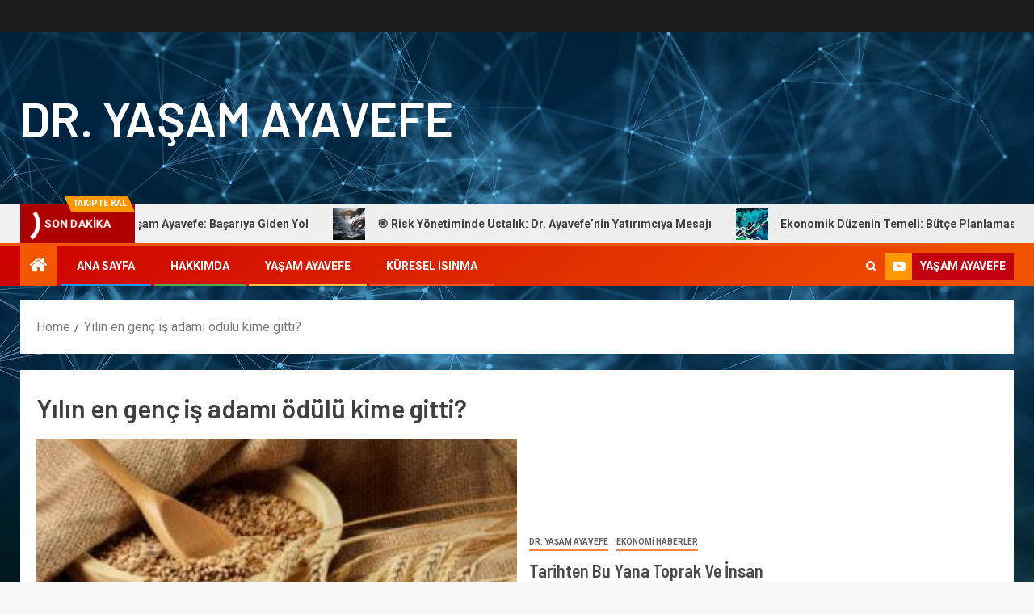

--- FILE ---
content_type: text/html; charset=UTF-8
request_url: https://yasamayavefe.work/blog/tag/yilin-en-genc-is-adami-odulu-kime-gitti/
body_size: 13187
content:
<!doctype html>
<html lang="tr">
<head>
    <meta charset="UTF-8">
    <meta name="viewport" content="width=device-width, initial-scale=1">
    <link rel="profile" href="https://gmpg.org/xfn/11">
    <meta name='robots' content='index, follow, max-image-preview:large, max-snippet:-1, max-video-preview:-1' />
	<style>img:is([sizes="auto" i], [sizes^="auto," i]) { contain-intrinsic-size: 3000px 1500px }</style>
	
	<!-- This site is optimized with the Yoast SEO plugin v25.6 - https://yoast.com/wordpress/plugins/seo/ -->
	<title>Yılın en genç iş adamı ödülü kime gitti? Archives - DR. YAŞAM AYAVEFE</title>
	<link rel="canonical" href="https://yasamayavefe.work/blog/tag/yilin-en-genc-is-adami-odulu-kime-gitti/" />
	<link rel="next" href="https://yasamayavefe.work/blog/tag/yilin-en-genc-is-adami-odulu-kime-gitti/page/2/" />
	<meta property="og:locale" content="tr_TR" />
	<meta property="og:type" content="article" />
	<meta property="og:title" content="Yılın en genç iş adamı ödülü kime gitti? Archives - DR. YAŞAM AYAVEFE" />
	<meta property="og:url" content="https://yasamayavefe.work/blog/tag/yilin-en-genc-is-adami-odulu-kime-gitti/" />
	<meta property="og:site_name" content="DR. YAŞAM AYAVEFE" />
	<meta name="twitter:card" content="summary_large_image" />
	<script type="application/ld+json" class="yoast-schema-graph">{"@context":"https://schema.org","@graph":[{"@type":"CollectionPage","@id":"https://yasamayavefe.work/blog/tag/yilin-en-genc-is-adami-odulu-kime-gitti/","url":"https://yasamayavefe.work/blog/tag/yilin-en-genc-is-adami-odulu-kime-gitti/","name":"Yılın en genç iş adamı ödülü kime gitti? Archives - DR. YAŞAM AYAVEFE","isPartOf":{"@id":"https://yasamayavefe.work/#website"},"primaryImageOfPage":{"@id":"https://yasamayavefe.work/blog/tag/yilin-en-genc-is-adami-odulu-kime-gitti/#primaryimage"},"image":{"@id":"https://yasamayavefe.work/blog/tag/yilin-en-genc-is-adami-odulu-kime-gitti/#primaryimage"},"thumbnailUrl":"https://yasamayavefe.work/wp-content/uploads/2023/05/ruyada-bugday-gormek-ne-anlama-gelir.jpg","inLanguage":"tr"},{"@type":"ImageObject","inLanguage":"tr","@id":"https://yasamayavefe.work/blog/tag/yilin-en-genc-is-adami-odulu-kime-gitti/#primaryimage","url":"https://yasamayavefe.work/wp-content/uploads/2023/05/ruyada-bugday-gormek-ne-anlama-gelir.jpg","contentUrl":"https://yasamayavefe.work/wp-content/uploads/2023/05/ruyada-bugday-gormek-ne-anlama-gelir.jpg","width":2048,"height":1365},{"@type":"WebSite","@id":"https://yasamayavefe.work/#website","url":"https://yasamayavefe.work/","name":"DR. YAŞAM AYAVEFE","description":"","potentialAction":[{"@type":"SearchAction","target":{"@type":"EntryPoint","urlTemplate":"https://yasamayavefe.work/?s={search_term_string}"},"query-input":{"@type":"PropertyValueSpecification","valueRequired":true,"valueName":"search_term_string"}}],"inLanguage":"tr"}]}</script>
	<!-- / Yoast SEO plugin. -->


<link rel='dns-prefetch' href='//fonts.googleapis.com' />
<link rel="alternate" type="application/rss+xml" title="DR. YAŞAM AYAVEFE &raquo; akışı" href="https://yasamayavefe.work/feed/" />
<link rel="alternate" type="application/rss+xml" title="DR. YAŞAM AYAVEFE &raquo; yorum akışı" href="https://yasamayavefe.work/comments/feed/" />
<link rel="alternate" type="application/rss+xml" title="DR. YAŞAM AYAVEFE &raquo; Yılın en genç iş adamı ödülü kime gitti? etiket akışı" href="https://yasamayavefe.work/blog/tag/yilin-en-genc-is-adami-odulu-kime-gitti/feed/" />
<script type="text/javascript">
/* <![CDATA[ */
window._wpemojiSettings = {"baseUrl":"https:\/\/s.w.org\/images\/core\/emoji\/16.0.1\/72x72\/","ext":".png","svgUrl":"https:\/\/s.w.org\/images\/core\/emoji\/16.0.1\/svg\/","svgExt":".svg","source":{"concatemoji":"https:\/\/yasamayavefe.work\/wp-includes\/js\/wp-emoji-release.min.js?ver=6.8.2"}};
/*! This file is auto-generated */
!function(s,n){var o,i,e;function c(e){try{var t={supportTests:e,timestamp:(new Date).valueOf()};sessionStorage.setItem(o,JSON.stringify(t))}catch(e){}}function p(e,t,n){e.clearRect(0,0,e.canvas.width,e.canvas.height),e.fillText(t,0,0);var t=new Uint32Array(e.getImageData(0,0,e.canvas.width,e.canvas.height).data),a=(e.clearRect(0,0,e.canvas.width,e.canvas.height),e.fillText(n,0,0),new Uint32Array(e.getImageData(0,0,e.canvas.width,e.canvas.height).data));return t.every(function(e,t){return e===a[t]})}function u(e,t){e.clearRect(0,0,e.canvas.width,e.canvas.height),e.fillText(t,0,0);for(var n=e.getImageData(16,16,1,1),a=0;a<n.data.length;a++)if(0!==n.data[a])return!1;return!0}function f(e,t,n,a){switch(t){case"flag":return n(e,"\ud83c\udff3\ufe0f\u200d\u26a7\ufe0f","\ud83c\udff3\ufe0f\u200b\u26a7\ufe0f")?!1:!n(e,"\ud83c\udde8\ud83c\uddf6","\ud83c\udde8\u200b\ud83c\uddf6")&&!n(e,"\ud83c\udff4\udb40\udc67\udb40\udc62\udb40\udc65\udb40\udc6e\udb40\udc67\udb40\udc7f","\ud83c\udff4\u200b\udb40\udc67\u200b\udb40\udc62\u200b\udb40\udc65\u200b\udb40\udc6e\u200b\udb40\udc67\u200b\udb40\udc7f");case"emoji":return!a(e,"\ud83e\udedf")}return!1}function g(e,t,n,a){var r="undefined"!=typeof WorkerGlobalScope&&self instanceof WorkerGlobalScope?new OffscreenCanvas(300,150):s.createElement("canvas"),o=r.getContext("2d",{willReadFrequently:!0}),i=(o.textBaseline="top",o.font="600 32px Arial",{});return e.forEach(function(e){i[e]=t(o,e,n,a)}),i}function t(e){var t=s.createElement("script");t.src=e,t.defer=!0,s.head.appendChild(t)}"undefined"!=typeof Promise&&(o="wpEmojiSettingsSupports",i=["flag","emoji"],n.supports={everything:!0,everythingExceptFlag:!0},e=new Promise(function(e){s.addEventListener("DOMContentLoaded",e,{once:!0})}),new Promise(function(t){var n=function(){try{var e=JSON.parse(sessionStorage.getItem(o));if("object"==typeof e&&"number"==typeof e.timestamp&&(new Date).valueOf()<e.timestamp+604800&&"object"==typeof e.supportTests)return e.supportTests}catch(e){}return null}();if(!n){if("undefined"!=typeof Worker&&"undefined"!=typeof OffscreenCanvas&&"undefined"!=typeof URL&&URL.createObjectURL&&"undefined"!=typeof Blob)try{var e="postMessage("+g.toString()+"("+[JSON.stringify(i),f.toString(),p.toString(),u.toString()].join(",")+"));",a=new Blob([e],{type:"text/javascript"}),r=new Worker(URL.createObjectURL(a),{name:"wpTestEmojiSupports"});return void(r.onmessage=function(e){c(n=e.data),r.terminate(),t(n)})}catch(e){}c(n=g(i,f,p,u))}t(n)}).then(function(e){for(var t in e)n.supports[t]=e[t],n.supports.everything=n.supports.everything&&n.supports[t],"flag"!==t&&(n.supports.everythingExceptFlag=n.supports.everythingExceptFlag&&n.supports[t]);n.supports.everythingExceptFlag=n.supports.everythingExceptFlag&&!n.supports.flag,n.DOMReady=!1,n.readyCallback=function(){n.DOMReady=!0}}).then(function(){return e}).then(function(){var e;n.supports.everything||(n.readyCallback(),(e=n.source||{}).concatemoji?t(e.concatemoji):e.wpemoji&&e.twemoji&&(t(e.twemoji),t(e.wpemoji)))}))}((window,document),window._wpemojiSettings);
/* ]]> */
</script>
<style id='wp-emoji-styles-inline-css' type='text/css'>

	img.wp-smiley, img.emoji {
		display: inline !important;
		border: none !important;
		box-shadow: none !important;
		height: 1em !important;
		width: 1em !important;
		margin: 0 0.07em !important;
		vertical-align: -0.1em !important;
		background: none !important;
		padding: 0 !important;
	}
</style>
<link rel='stylesheet' id='wp-block-library-css' href='https://yasamayavefe.work/wp-includes/css/dist/block-library/style.min.css?ver=6.8.2' type='text/css' media='all' />
<style id='wp-block-library-theme-inline-css' type='text/css'>
.wp-block-audio :where(figcaption){color:#555;font-size:13px;text-align:center}.is-dark-theme .wp-block-audio :where(figcaption){color:#ffffffa6}.wp-block-audio{margin:0 0 1em}.wp-block-code{border:1px solid #ccc;border-radius:4px;font-family:Menlo,Consolas,monaco,monospace;padding:.8em 1em}.wp-block-embed :where(figcaption){color:#555;font-size:13px;text-align:center}.is-dark-theme .wp-block-embed :where(figcaption){color:#ffffffa6}.wp-block-embed{margin:0 0 1em}.blocks-gallery-caption{color:#555;font-size:13px;text-align:center}.is-dark-theme .blocks-gallery-caption{color:#ffffffa6}:root :where(.wp-block-image figcaption){color:#555;font-size:13px;text-align:center}.is-dark-theme :root :where(.wp-block-image figcaption){color:#ffffffa6}.wp-block-image{margin:0 0 1em}.wp-block-pullquote{border-bottom:4px solid;border-top:4px solid;color:currentColor;margin-bottom:1.75em}.wp-block-pullquote cite,.wp-block-pullquote footer,.wp-block-pullquote__citation{color:currentColor;font-size:.8125em;font-style:normal;text-transform:uppercase}.wp-block-quote{border-left:.25em solid;margin:0 0 1.75em;padding-left:1em}.wp-block-quote cite,.wp-block-quote footer{color:currentColor;font-size:.8125em;font-style:normal;position:relative}.wp-block-quote:where(.has-text-align-right){border-left:none;border-right:.25em solid;padding-left:0;padding-right:1em}.wp-block-quote:where(.has-text-align-center){border:none;padding-left:0}.wp-block-quote.is-large,.wp-block-quote.is-style-large,.wp-block-quote:where(.is-style-plain){border:none}.wp-block-search .wp-block-search__label{font-weight:700}.wp-block-search__button{border:1px solid #ccc;padding:.375em .625em}:where(.wp-block-group.has-background){padding:1.25em 2.375em}.wp-block-separator.has-css-opacity{opacity:.4}.wp-block-separator{border:none;border-bottom:2px solid;margin-left:auto;margin-right:auto}.wp-block-separator.has-alpha-channel-opacity{opacity:1}.wp-block-separator:not(.is-style-wide):not(.is-style-dots){width:100px}.wp-block-separator.has-background:not(.is-style-dots){border-bottom:none;height:1px}.wp-block-separator.has-background:not(.is-style-wide):not(.is-style-dots){height:2px}.wp-block-table{margin:0 0 1em}.wp-block-table td,.wp-block-table th{word-break:normal}.wp-block-table :where(figcaption){color:#555;font-size:13px;text-align:center}.is-dark-theme .wp-block-table :where(figcaption){color:#ffffffa6}.wp-block-video :where(figcaption){color:#555;font-size:13px;text-align:center}.is-dark-theme .wp-block-video :where(figcaption){color:#ffffffa6}.wp-block-video{margin:0 0 1em}:root :where(.wp-block-template-part.has-background){margin-bottom:0;margin-top:0;padding:1.25em 2.375em}
</style>
<style id='global-styles-inline-css' type='text/css'>
:root{--wp--preset--aspect-ratio--square: 1;--wp--preset--aspect-ratio--4-3: 4/3;--wp--preset--aspect-ratio--3-4: 3/4;--wp--preset--aspect-ratio--3-2: 3/2;--wp--preset--aspect-ratio--2-3: 2/3;--wp--preset--aspect-ratio--16-9: 16/9;--wp--preset--aspect-ratio--9-16: 9/16;--wp--preset--color--black: #000000;--wp--preset--color--cyan-bluish-gray: #abb8c3;--wp--preset--color--white: #ffffff;--wp--preset--color--pale-pink: #f78da7;--wp--preset--color--vivid-red: #cf2e2e;--wp--preset--color--luminous-vivid-orange: #ff6900;--wp--preset--color--luminous-vivid-amber: #fcb900;--wp--preset--color--light-green-cyan: #7bdcb5;--wp--preset--color--vivid-green-cyan: #00d084;--wp--preset--color--pale-cyan-blue: #8ed1fc;--wp--preset--color--vivid-cyan-blue: #0693e3;--wp--preset--color--vivid-purple: #9b51e0;--wp--preset--gradient--vivid-cyan-blue-to-vivid-purple: linear-gradient(135deg,rgba(6,147,227,1) 0%,rgb(155,81,224) 100%);--wp--preset--gradient--light-green-cyan-to-vivid-green-cyan: linear-gradient(135deg,rgb(122,220,180) 0%,rgb(0,208,130) 100%);--wp--preset--gradient--luminous-vivid-amber-to-luminous-vivid-orange: linear-gradient(135deg,rgba(252,185,0,1) 0%,rgba(255,105,0,1) 100%);--wp--preset--gradient--luminous-vivid-orange-to-vivid-red: linear-gradient(135deg,rgba(255,105,0,1) 0%,rgb(207,46,46) 100%);--wp--preset--gradient--very-light-gray-to-cyan-bluish-gray: linear-gradient(135deg,rgb(238,238,238) 0%,rgb(169,184,195) 100%);--wp--preset--gradient--cool-to-warm-spectrum: linear-gradient(135deg,rgb(74,234,220) 0%,rgb(151,120,209) 20%,rgb(207,42,186) 40%,rgb(238,44,130) 60%,rgb(251,105,98) 80%,rgb(254,248,76) 100%);--wp--preset--gradient--blush-light-purple: linear-gradient(135deg,rgb(255,206,236) 0%,rgb(152,150,240) 100%);--wp--preset--gradient--blush-bordeaux: linear-gradient(135deg,rgb(254,205,165) 0%,rgb(254,45,45) 50%,rgb(107,0,62) 100%);--wp--preset--gradient--luminous-dusk: linear-gradient(135deg,rgb(255,203,112) 0%,rgb(199,81,192) 50%,rgb(65,88,208) 100%);--wp--preset--gradient--pale-ocean: linear-gradient(135deg,rgb(255,245,203) 0%,rgb(182,227,212) 50%,rgb(51,167,181) 100%);--wp--preset--gradient--electric-grass: linear-gradient(135deg,rgb(202,248,128) 0%,rgb(113,206,126) 100%);--wp--preset--gradient--midnight: linear-gradient(135deg,rgb(2,3,129) 0%,rgb(40,116,252) 100%);--wp--preset--font-size--small: 13px;--wp--preset--font-size--medium: 20px;--wp--preset--font-size--large: 36px;--wp--preset--font-size--x-large: 42px;--wp--preset--spacing--20: 0.44rem;--wp--preset--spacing--30: 0.67rem;--wp--preset--spacing--40: 1rem;--wp--preset--spacing--50: 1.5rem;--wp--preset--spacing--60: 2.25rem;--wp--preset--spacing--70: 3.38rem;--wp--preset--spacing--80: 5.06rem;--wp--preset--shadow--natural: 6px 6px 9px rgba(0, 0, 0, 0.2);--wp--preset--shadow--deep: 12px 12px 50px rgba(0, 0, 0, 0.4);--wp--preset--shadow--sharp: 6px 6px 0px rgba(0, 0, 0, 0.2);--wp--preset--shadow--outlined: 6px 6px 0px -3px rgba(255, 255, 255, 1), 6px 6px rgba(0, 0, 0, 1);--wp--preset--shadow--crisp: 6px 6px 0px rgba(0, 0, 0, 1);}:root { --wp--style--global--content-size: 740px;--wp--style--global--wide-size: 1500px; }:where(body) { margin: 0; }.wp-site-blocks > .alignleft { float: left; margin-right: 2em; }.wp-site-blocks > .alignright { float: right; margin-left: 2em; }.wp-site-blocks > .aligncenter { justify-content: center; margin-left: auto; margin-right: auto; }:where(.wp-site-blocks) > * { margin-block-start: 24px; margin-block-end: 0; }:where(.wp-site-blocks) > :first-child { margin-block-start: 0; }:where(.wp-site-blocks) > :last-child { margin-block-end: 0; }:root { --wp--style--block-gap: 24px; }:root :where(.is-layout-flow) > :first-child{margin-block-start: 0;}:root :where(.is-layout-flow) > :last-child{margin-block-end: 0;}:root :where(.is-layout-flow) > *{margin-block-start: 24px;margin-block-end: 0;}:root :where(.is-layout-constrained) > :first-child{margin-block-start: 0;}:root :where(.is-layout-constrained) > :last-child{margin-block-end: 0;}:root :where(.is-layout-constrained) > *{margin-block-start: 24px;margin-block-end: 0;}:root :where(.is-layout-flex){gap: 24px;}:root :where(.is-layout-grid){gap: 24px;}.is-layout-flow > .alignleft{float: left;margin-inline-start: 0;margin-inline-end: 2em;}.is-layout-flow > .alignright{float: right;margin-inline-start: 2em;margin-inline-end: 0;}.is-layout-flow > .aligncenter{margin-left: auto !important;margin-right: auto !important;}.is-layout-constrained > .alignleft{float: left;margin-inline-start: 0;margin-inline-end: 2em;}.is-layout-constrained > .alignright{float: right;margin-inline-start: 2em;margin-inline-end: 0;}.is-layout-constrained > .aligncenter{margin-left: auto !important;margin-right: auto !important;}.is-layout-constrained > :where(:not(.alignleft):not(.alignright):not(.alignfull)){max-width: var(--wp--style--global--content-size);margin-left: auto !important;margin-right: auto !important;}.is-layout-constrained > .alignwide{max-width: var(--wp--style--global--wide-size);}body .is-layout-flex{display: flex;}.is-layout-flex{flex-wrap: wrap;align-items: center;}.is-layout-flex > :is(*, div){margin: 0;}body .is-layout-grid{display: grid;}.is-layout-grid > :is(*, div){margin: 0;}body{padding-top: 0px;padding-right: 0px;padding-bottom: 0px;padding-left: 0px;}a:where(:not(.wp-element-button)){text-decoration: none;}:root :where(.wp-element-button, .wp-block-button__link){background-color: #32373c;border-width: 0;color: #fff;font-family: inherit;font-size: inherit;line-height: inherit;padding: calc(0.667em + 2px) calc(1.333em + 2px);text-decoration: none;}.has-black-color{color: var(--wp--preset--color--black) !important;}.has-cyan-bluish-gray-color{color: var(--wp--preset--color--cyan-bluish-gray) !important;}.has-white-color{color: var(--wp--preset--color--white) !important;}.has-pale-pink-color{color: var(--wp--preset--color--pale-pink) !important;}.has-vivid-red-color{color: var(--wp--preset--color--vivid-red) !important;}.has-luminous-vivid-orange-color{color: var(--wp--preset--color--luminous-vivid-orange) !important;}.has-luminous-vivid-amber-color{color: var(--wp--preset--color--luminous-vivid-amber) !important;}.has-light-green-cyan-color{color: var(--wp--preset--color--light-green-cyan) !important;}.has-vivid-green-cyan-color{color: var(--wp--preset--color--vivid-green-cyan) !important;}.has-pale-cyan-blue-color{color: var(--wp--preset--color--pale-cyan-blue) !important;}.has-vivid-cyan-blue-color{color: var(--wp--preset--color--vivid-cyan-blue) !important;}.has-vivid-purple-color{color: var(--wp--preset--color--vivid-purple) !important;}.has-black-background-color{background-color: var(--wp--preset--color--black) !important;}.has-cyan-bluish-gray-background-color{background-color: var(--wp--preset--color--cyan-bluish-gray) !important;}.has-white-background-color{background-color: var(--wp--preset--color--white) !important;}.has-pale-pink-background-color{background-color: var(--wp--preset--color--pale-pink) !important;}.has-vivid-red-background-color{background-color: var(--wp--preset--color--vivid-red) !important;}.has-luminous-vivid-orange-background-color{background-color: var(--wp--preset--color--luminous-vivid-orange) !important;}.has-luminous-vivid-amber-background-color{background-color: var(--wp--preset--color--luminous-vivid-amber) !important;}.has-light-green-cyan-background-color{background-color: var(--wp--preset--color--light-green-cyan) !important;}.has-vivid-green-cyan-background-color{background-color: var(--wp--preset--color--vivid-green-cyan) !important;}.has-pale-cyan-blue-background-color{background-color: var(--wp--preset--color--pale-cyan-blue) !important;}.has-vivid-cyan-blue-background-color{background-color: var(--wp--preset--color--vivid-cyan-blue) !important;}.has-vivid-purple-background-color{background-color: var(--wp--preset--color--vivid-purple) !important;}.has-black-border-color{border-color: var(--wp--preset--color--black) !important;}.has-cyan-bluish-gray-border-color{border-color: var(--wp--preset--color--cyan-bluish-gray) !important;}.has-white-border-color{border-color: var(--wp--preset--color--white) !important;}.has-pale-pink-border-color{border-color: var(--wp--preset--color--pale-pink) !important;}.has-vivid-red-border-color{border-color: var(--wp--preset--color--vivid-red) !important;}.has-luminous-vivid-orange-border-color{border-color: var(--wp--preset--color--luminous-vivid-orange) !important;}.has-luminous-vivid-amber-border-color{border-color: var(--wp--preset--color--luminous-vivid-amber) !important;}.has-light-green-cyan-border-color{border-color: var(--wp--preset--color--light-green-cyan) !important;}.has-vivid-green-cyan-border-color{border-color: var(--wp--preset--color--vivid-green-cyan) !important;}.has-pale-cyan-blue-border-color{border-color: var(--wp--preset--color--pale-cyan-blue) !important;}.has-vivid-cyan-blue-border-color{border-color: var(--wp--preset--color--vivid-cyan-blue) !important;}.has-vivid-purple-border-color{border-color: var(--wp--preset--color--vivid-purple) !important;}.has-vivid-cyan-blue-to-vivid-purple-gradient-background{background: var(--wp--preset--gradient--vivid-cyan-blue-to-vivid-purple) !important;}.has-light-green-cyan-to-vivid-green-cyan-gradient-background{background: var(--wp--preset--gradient--light-green-cyan-to-vivid-green-cyan) !important;}.has-luminous-vivid-amber-to-luminous-vivid-orange-gradient-background{background: var(--wp--preset--gradient--luminous-vivid-amber-to-luminous-vivid-orange) !important;}.has-luminous-vivid-orange-to-vivid-red-gradient-background{background: var(--wp--preset--gradient--luminous-vivid-orange-to-vivid-red) !important;}.has-very-light-gray-to-cyan-bluish-gray-gradient-background{background: var(--wp--preset--gradient--very-light-gray-to-cyan-bluish-gray) !important;}.has-cool-to-warm-spectrum-gradient-background{background: var(--wp--preset--gradient--cool-to-warm-spectrum) !important;}.has-blush-light-purple-gradient-background{background: var(--wp--preset--gradient--blush-light-purple) !important;}.has-blush-bordeaux-gradient-background{background: var(--wp--preset--gradient--blush-bordeaux) !important;}.has-luminous-dusk-gradient-background{background: var(--wp--preset--gradient--luminous-dusk) !important;}.has-pale-ocean-gradient-background{background: var(--wp--preset--gradient--pale-ocean) !important;}.has-electric-grass-gradient-background{background: var(--wp--preset--gradient--electric-grass) !important;}.has-midnight-gradient-background{background: var(--wp--preset--gradient--midnight) !important;}.has-small-font-size{font-size: var(--wp--preset--font-size--small) !important;}.has-medium-font-size{font-size: var(--wp--preset--font-size--medium) !important;}.has-large-font-size{font-size: var(--wp--preset--font-size--large) !important;}.has-x-large-font-size{font-size: var(--wp--preset--font-size--x-large) !important;}
:root :where(.wp-block-pullquote){font-size: 1.5em;line-height: 1.6;}
</style>
<link rel='stylesheet' id='popularis-extra-css' href='https://yasamayavefe.work/wp-content/plugins/popularis-extra/assets/css/style.css?ver=1.2.9' type='text/css' media='all' />
<link rel='stylesheet' id='aft-icons-css' href='https://yasamayavefe.work/wp-content/themes/newsever/assets/icons/style.css?ver=6.8.2' type='text/css' media='all' />
<link rel='stylesheet' id='bootstrap-css' href='https://yasamayavefe.work/wp-content/themes/newsever/assets/bootstrap/css/bootstrap.min.css?ver=6.8.2' type='text/css' media='all' />
<link rel='stylesheet' id='slick-css-css' href='https://yasamayavefe.work/wp-content/themes/newsever/assets/slick/css/slick.min.css?ver=6.8.2' type='text/css' media='all' />
<link rel='stylesheet' id='sidr-css' href='https://yasamayavefe.work/wp-content/themes/newsever/assets/sidr/css/jquery.sidr.dark.css?ver=6.8.2' type='text/css' media='all' />
<link rel='stylesheet' id='magnific-popup-css' href='https://yasamayavefe.work/wp-content/themes/newsever/assets/magnific-popup/magnific-popup.css?ver=6.8.2' type='text/css' media='all' />
<link rel='stylesheet' id='newsever-google-fonts-css' href='https://fonts.googleapis.com/css?family=Roboto:100,300,400,500,700|Barlow:ital,wght@0,400;0,500;0,600;0,700;0,800;0,900;1,300;1,400;1,500;1,600;1,700;1,800|Barlow%20Semi%20Condensed:ital,wght@0,300;0,400;0,500;0,600;0,700;1,300;1,400;1,500;1,600;1,700&#038;subset=latin,latin-ext' type='text/css' media='all' />
<link rel='stylesheet' id='newsever-style-css' href='https://yasamayavefe.work/wp-content/themes/newsever/style.css?ver=4.3.3' type='text/css' media='all' />
<script type="text/javascript" src="https://yasamayavefe.work/wp-includes/js/jquery/jquery.min.js?ver=3.7.1" id="jquery-core-js"></script>
<script type="text/javascript" src="https://yasamayavefe.work/wp-includes/js/jquery/jquery-migrate.min.js?ver=3.4.1" id="jquery-migrate-js"></script>
<link rel="https://api.w.org/" href="https://yasamayavefe.work/wp-json/" /><link rel="alternate" title="JSON" type="application/json" href="https://yasamayavefe.work/wp-json/wp/v2/tags/73" /><link rel="EditURI" type="application/rsd+xml" title="RSD" href="https://yasamayavefe.work/xmlrpc.php?rsd" />
<meta name="generator" content="WordPress 6.8.2" />
        <style type="text/css">
                        body .header-style1 .top-header.data-bg:before,
            body .header-style1 .main-header.data-bg:before {
                background: rgba(0, 0, 0, 0);
            }

                        body .site-title a,
            .site-header .site-branding .site-title a:visited,
            .site-header .site-branding .site-title a:hover,
            .site-description {
                color: #ffffff;
            }

            .header-layout-3 .site-header .site-branding .site-title,
            .site-branding .site-title {
                font-size: 60px;
            }

            @media only screen and (max-width: 640px) {
                .site-branding .site-title {
                    font-size: 40px;

                }
            }

            @media only screen and (max-width: 375px) {
                .site-branding .site-title {
                    font-size: 32px;

                }
            }

            
                        .elementor-page .elementor-section.elementor-section-full_width > .elementor-container,
            .elementor-page .elementor-section.elementor-section-boxed > .elementor-container,
            .elementor-default .elementor-section.elementor-section-full_width > .elementor-container,
            .elementor-default .elementor-section.elementor-section-boxed > .elementor-container{
                max-width: 1500px;
            }
            .align-content-left .elementor-section-stretched,
            .align-content-right .elementor-section-stretched {
                max-width: 100%;
                left: 0 !important;
            }
            }

        </style>
        <style type="text/css" id="custom-background-css">
body.custom-background { background-image: url("https://yasamayavefe.work/wp-content/uploads/2023/08/network-4851079_1920.jpg"); background-position: center center; background-size: auto; background-repeat: repeat; background-attachment: fixed; }
</style>
	<link rel="icon" href="https://yasamayavefe.work/wp-content/uploads/2020/03/cropped-photo_2020-02-24_01-22-35-1-32x32.jpg" sizes="32x32" />
<link rel="icon" href="https://yasamayavefe.work/wp-content/uploads/2020/03/cropped-photo_2020-02-24_01-22-35-1-192x192.jpg" sizes="192x192" />
<link rel="apple-touch-icon" href="https://yasamayavefe.work/wp-content/uploads/2020/03/cropped-photo_2020-02-24_01-22-35-1-180x180.jpg" />
<meta name="msapplication-TileImage" content="https://yasamayavefe.work/wp-content/uploads/2020/03/cropped-photo_2020-02-24_01-22-35-1-270x270.jpg" />
</head>

<body class="archive tag tag-yilin-en-genc-is-adami-odulu-kime-gitti tag-73 custom-background wp-embed-responsive wp-theme-newsever hfeed aft-light-mode aft-hide-comment-count-in-list aft-hide-minutes-read-in-list aft-hide-date-author-in-list default-content-layout full-width-content">

<div id="page" class="site">
    <a class="skip-link screen-reader-text" href="#content">Skip to content</a>


    
    <header id="masthead" class="header-style1 header-layout-side">

        <div class="top-header">
    <div class="container-wrapper">
      <div class="top-bar-flex">
        <div class="top-bar-left col-66">

          
          <div class="date-bar-left">
                          <span class="topbar-date">
                              </span>

                                  </div>
                      <div class="af-secondary-menu">
              <div class="container-wrapper">
                
              </div>
            </div>
                  </div>

        <div class="top-bar-right col-3">
          <span class="aft-small-social-menu">
                      </span>
        </div>
      </div>
    </div>

  </div>
<div class="main-header  data-bg"
  data-background="https://yasamayavefe.work/wp-content/uploads/2023/08/cropped-network-4851079_1920.jpg">
  <div class="container-wrapper">
    <div class="af-container-row af-flex-container">
      
      <div class="col-1 float-l pad">
        <div class="logo-brand">
          <div class="site-branding">
                          <p class="site-title font-family-1">
                <a href="https://yasamayavefe.work/"
                  rel="home">DR. YAŞAM AYAVEFE</a>
              </p>
            
                      </div>
        </div>
      </div>

      
    </div>
  </div>

</div>
<div class="exclusive-news">
        <div class="banner-exclusive-posts-wrapper clearfix">

        
        <div class="container-wrapper">
          <div class="exclusive-posts">
            <div class="exclusive-now primary-color">
                              <span class="exclusive-news-title">
                  TAKİPTE KAL                </span>
                            <div class="exclusive-now-txt-animation-wrap">
                <span class="fancy-spinner">
                  <div class="ring"></div>
                  <div class="ring"></div>
                  <div class="dot"></div>
                </span>
                <span class="exclusive-texts-wrapper">
                                      <span class="exclusive-news-subtitle af-exclusive-animation">
                      <span>SON DAKİKA</span>
                    </span>
                                  </span>
              </div>
            </div>
            <div class="exclusive-slides" dir="ltr">
                              <div class='marquee aft-flash-slide left' data-speed='80000'
                  data-gap='0' data-duplicated='true' data-direction="left">
                                      <a href="https://yasamayavefe.work/blog/dr-yasam-ayavefe-basariya-giden-yol/" aria-label="Dr. Yaşam Ayavefe: Başarıya Giden Yol">
                      
                      
                      <span class="circle-marq">
                                                  <img src="https://yasamayavefe.work/wp-content/uploads/2024/01/growth-150x150.jpg"
                            alt="Dr. Yaşam Ayavefe: Başarıya Giden Yol">
                                              </span>

                      Dr. Yaşam Ayavefe: Başarıya Giden Yol                    </a>
                                      <a href="https://yasamayavefe.work/blog/%f0%9f%8e%af-risk-yonetiminde-ustalik-dr-ayavefenin-yatirimciya-mesaji/" aria-label="🎯 Risk Yönetiminde Ustalık: Dr. Ayavefe’nin Yatırımcıya Mesajı">
                      
                      
                      <span class="circle-marq">
                                                  <img src="https://yasamayavefe.work/wp-content/uploads/2024/03/largest-software-companies-150x150.jpg"
                            alt="🎯 Risk Yönetiminde Ustalık: Dr. Ayavefe’nin Yatırımcıya Mesajı">
                                              </span>

                      🎯 Risk Yönetiminde Ustalık: Dr. Ayavefe’nin Yatırımcıya Mesajı                    </a>
                                      <a href="https://yasamayavefe.work/blog/ekonomik-duzenin-temeli-butce-planlamasinin-onemi/" aria-label="Ekonomik Düzenin Temeli: Bütçe Planlamasının Önemi">
                      
                      
                      <span class="circle-marq">
                                                  <img src="https://yasamayavefe.work/wp-content/uploads/2024/01/growth-150x150.jpg"
                            alt="Ekonomik Düzenin Temeli: Bütçe Planlamasının Önemi">
                                              </span>

                      Ekonomik Düzenin Temeli: Bütçe Planlamasının Önemi                    </a>
                                      <a href="https://yasamayavefe.work/blog/dr-yasam-ayavefeden-yapay-zeka-uzerine-pozitif-bir-bakis/" aria-label="Dr. Yaşam Ayavefe’den Yapay Zeka Üzerine Pozitif Bir Bakış">
                      
                      
                      <span class="circle-marq">
                                                  <img src="https://yasamayavefe.work/wp-content/uploads/2025/06/Fokus-AI-Phonlamai-Shutterstock-150x150.jpg"
                            alt="Dr. Yaşam Ayavefe’den Yapay Zeka Üzerine Pozitif Bir Bakış">
                                              </span>

                      Dr. Yaşam Ayavefe’den Yapay Zeka Üzerine Pozitif Bir Bakış                    </a>
                                      <a href="https://yasamayavefe.work/blog/fosil-yakitlardan-yenilenebilir-enerjiye-gecis/" aria-label="Fosil Yakıtlardan Yenilenebilir Enerjiye Geçiş">
                      
                      
                      <span class="circle-marq">
                                                  <img src="https://yasamayavefe.work/wp-content/uploads/2025/06/Notable_July_Main-150x150.jpg"
                            alt="Fosil Yakıtlardan Yenilenebilir Enerjiye Geçiş">
                                              </span>

                      Fosil Yakıtlardan Yenilenebilir Enerjiye Geçiş                    </a>
                                  </div>
                          </div>
          </div>
        </div>
      </div>
      <!-- Excluive line END -->
</div>

      <div class="header-menu-part">
        <div id="main-navigation-bar" class="bottom-bar">
          <div class="navigation-section-wrapper">
            <div class="container-wrapper">
              <div class="header-middle-part">
                <div class="navigation-container">
                  <nav class="main-navigation clearfix">
                                          <span class="aft-home-icon">
                                                <a href="https://yasamayavefe.work" aria-label="Home">
                          <i class="fa fa-home" aria-hidden="true"></i>
                        </a>
                      </span>
                                        <span
                      class="toggle-menu"
                      role="button"
                      aria-controls="primary-menu"
                      aria-expanded="false"
                      tabindex="0"
                      aria-label="Menu"
                      aria-expanded="false">
                      <a href="javascript:void(0)" aria-label="Menu" class="aft-void-menu">
                        <span class="screen-reader-text">
                          Primary Menu                        </span>
                        <i class="ham"></i>
                      </a>
                    </span>
                    <div class="menu main-menu menu-desktop show-menu-border"><ul id="primary-menu" class="menu"><li id="menu-item-264" class="menu-item menu-item-type-custom menu-item-object-custom menu-item-home menu-item-264"><a href="https://yasamayavefe.work">Ana Sayfa</a></li>
<li id="menu-item-189" class="menu-item menu-item-type-post_type menu-item-object-page menu-item-189"><a href="https://yasamayavefe.work/hakkimda/">Hakkımda</a></li>
<li id="menu-item-263" class="menu-item menu-item-type-custom menu-item-object-custom menu-item-263"><a href="https://yasamayavefe.com">YAŞAM AYAVEFE</a></li>
<li id="menu-item-539" class="menu-item menu-item-type-custom menu-item-object-custom menu-item-539"><a href="https://yasamayavefe.website/blog/kuresel-isinma-nedir-3/">KÜRESEL ISINMA</a></li>
</ul></div>                  </nav>
                </div>
              </div>
              <div class="header-right-part">
                <div class="af-search-wrap">
                  <div class="search-overlay">
                    <a href="#" title="Search" class="search-icon">
                      <i class="fa fa-search"></i>
                    </a>
                    <div class="af-search-form">
                      <form role="search" method="get" class="search-form" action="https://yasamayavefe.work/">
				<label>
					<span class="screen-reader-text">Arama:</span>
					<input type="search" class="search-field" placeholder="Ara &hellip;" value="" name="s" />
				</label>
				<input type="submit" class="search-submit" value="Ara" />
			</form>                    </div>
                  </div>
                </div>
                <div class="popular-tag-custom-link">
                                      <div class="custom-menu-link">

                      <a href="https://yasamayavefe.com">
                        <i class="fa fa-youtube-play" aria-hidden="true"></i>
                        <span>YAŞAM AYAVEFE</span>
                      </a>
                    </div>

                  
                </div>
              </div>
            </div>
          </div>
        </div>
      </div>

    </header>

    <!-- end slider-section -->

        <div class="container-wrapper">
                <div class="af-breadcrumbs font-family-1 color-pad af-container-block-wrapper">

      <div role="navigation" aria-label="Breadcrumbs" class="breadcrumb-trail breadcrumbs" itemprop="breadcrumb"><ul class="trail-items" itemscope itemtype="http://schema.org/BreadcrumbList"><meta name="numberOfItems" content="2" /><meta name="itemListOrder" content="Ascending" /><li itemprop="itemListElement" itemscope itemtype="http://schema.org/ListItem" class="trail-item trail-begin"><a href="https://yasamayavefe.work/" rel="home" itemprop="item"><span itemprop="name">Home</span></a><meta itemprop="position" content="1" /></li><li itemprop="itemListElement" itemscope itemtype="http://schema.org/ListItem" class="trail-item trail-end"><a href="https://yasamayavefe.work/blog/tag/yilin-en-genc-is-adami-odulu-kime-gitti/" itemprop="item"><span itemprop="name">Yılın en genç iş adamı ödülü kime gitti?</span></a><meta itemprop="position" content="2" /></li></ul></div>
    </div>
            </div>


    

    <div id="content" class="container-wrapper ">
<div class="af-container-block-wrapper clearfix">
    <div id="primary" class="content-area">
        <main id="main" class="site-main">

			
                <header class="header-title-wrapper1">
					<h1 class="page-title">Yılın en genç iş adamı ödülü kime gitti?</h1>                </header><!-- .header-title-wrapper -->
				        <div class="af-container-row aft-archive-wrapper clearfix archive-layout-list">
		


		            <article id="post-551" class="latest-posts-list col-1 float-l pad archive-layout-list archive-image-left post-551 post type-post status-publish format-standard has-post-thumbnail hentry category-dr-yasam-ayavefe category-ekonomi-haberler tag-ayavefe tag-dogal-hayati-koruyalim tag-dogal-yasam tag-egitim-dunyasi tag-egitime-destek-veriyoruz tag-ekonomi tag-ekonomi-de-bugun-ne-var tag-finans tag-guclu-kalkinma tag-herkes-el-ele tag-is-dunyasi tag-is-dunyasi-haberleri tag-kuresel-isinma tag-kuresel-isinma-ile-mucadele tag-kuresel-isinmaya-karsi-ne-yapabiliriz tag-uluslararasi-is-adami tag-yasam tag-yasam-ayavefe tag-yasam-ayavefe-cyber-security tag-yasam-ayavefe-egitime-destek-veriyor tag-yasam-ayavefe-genclerle-bulusuyor tag-yasam-ayavefe-kimdir tag-yasam-ayavefe-yesillendirme-projelerine-destek-veriyor tag-yatirim-ve-finansal-destek tag-yatirimcilar tag-yesil-alanlar tag-yesil-alanlari-koruyalim tag-yilin-en-genc-is-adami-odulu-kime-gitti" >
				<div class="archive-list-post list-style">
  <div class="read-single color-pad">

    <div class="read-img pos-rel col-2 float-l read-bg-img af-sec-list-img">
      <a href="https://yasamayavefe.work/blog/tarihten-bu-yana-toprak-ve-insan/" aria-label="Tarihten Bu Yana Toprak Ve İnsan">
        <img width="300" height="200" src="https://yasamayavefe.work/wp-content/uploads/2023/05/ruyada-bugday-gormek-ne-anlama-gelir-300x200.jpg" class="attachment-medium size-medium wp-post-image" alt="" decoding="async" fetchpriority="high" srcset="https://yasamayavefe.work/wp-content/uploads/2023/05/ruyada-bugday-gormek-ne-anlama-gelir-300x200.jpg 300w, https://yasamayavefe.work/wp-content/uploads/2023/05/ruyada-bugday-gormek-ne-anlama-gelir-1024x683.jpg 1024w, https://yasamayavefe.work/wp-content/uploads/2023/05/ruyada-bugday-gormek-ne-anlama-gelir-768x512.jpg 768w, https://yasamayavefe.work/wp-content/uploads/2023/05/ruyada-bugday-gormek-ne-anlama-gelir-1536x1024.jpg 1536w, https://yasamayavefe.work/wp-content/uploads/2023/05/ruyada-bugday-gormek-ne-anlama-gelir.jpg 2048w" sizes="(max-width: 300px) 100vw, 300px" />      </a>
      <div class="min-read-post-format">
                <span class="min-read-item">
                  </span>
      </div>


    </div>


    <div class="read-details col-2 float-l pad af-sec-list-txt color-tp-pad">
      <div class="read-categories">
        <ul class="cat-links"><li class="meta-category">
                             <a class="newsever-categories category-color-1"  aria-label="DR. YAŞAM AYAVEFE" href="https://yasamayavefe.work/blog/category/dr-yasam-ayavefe/" alt="View all posts in DR. YAŞAM AYAVEFE"> 
                                 DR. YAŞAM AYAVEFE
                             </a>
                        </li><li class="meta-category">
                             <a class="newsever-categories category-color-1"  aria-label="EKONOMİ HABERLER" href="https://yasamayavefe.work/blog/category/ekonomi-haberler/" alt="View all posts in EKONOMİ HABERLER"> 
                                 EKONOMİ HABERLER
                             </a>
                        </li></ul>      </div>
      <div class="read-title">
        <h4>
          <a href="https://yasamayavefe.work/blog/tarihten-bu-yana-toprak-ve-insan/" aria-label="Tarihten Bu Yana Toprak Ve İnsan">Tarihten Bu Yana Toprak Ve İnsan</a>
        </h4>
      </div>
      <div class="entry-meta">
        
      <span class="author-links">

                
      </span>
          </div>

              <div class="read-descprition full-item-discription">
          <div class="post-description">
                          <p>Tarihten Bu Yana Toprak Ve İnsan Tarihten Bu Yana Toprak Ve İnsan. Toprak, insanlar için hayati bir kaynak olarak önemlidir....</p>
                      </div>
        </div>
      

    </div>
  </div>
  </div>            </article>
		
		


		            <article id="post-544" class="latest-posts-list col-1 float-l pad archive-layout-list archive-image-left post-544 post type-post status-publish format-standard has-post-thumbnail hentry category-dr-yasam-ayavefe category-ekonomi-haberler tag-ayavefe tag-dogal-hayati-koruyalim tag-dogal-yasam tag-egitim-dunyasi tag-egitime-destek-veriyoruz tag-ekonomi tag-ekonomi-de-bugun-ne-var tag-finans tag-guclu-kalkinma tag-herkes-el-ele tag-is-dunyasi tag-is-dunyasi-haberleri tag-kuresel-isinma tag-kuresel-isinma-ile-mucadele tag-kuresel-isinmaya-karsi-ne-yapabiliriz tag-uluslararasi-is-adami tag-yasam tag-yasam-ayavefe tag-yasam-ayavefe-cyber-security tag-yasam-ayavefe-egitime-destek-veriyor tag-yasam-ayavefe-genclerle-bulusuyor tag-yasam-ayavefe-kimdir tag-yasam-ayavefe-yesillendirme-projelerine-destek-veriyor tag-yatirim-ve-finansal-destek tag-yatirimcilar tag-yesil-alanlar tag-yesil-alanlari-koruyalim tag-yilin-en-genc-is-adami-odulu-kime-gitti" >
				<div class="archive-list-post list-style">
  <div class="read-single color-pad">

    <div class="read-img pos-rel col-2 float-l read-bg-img af-sec-list-img">
      <a href="https://yasamayavefe.work/blog/sera-gazi-neden-olusur/" aria-label="Sera Gazı Neden Oluşur?">
        <img width="300" height="159" src="https://yasamayavefe.work/wp-content/uploads/2023/05/sera-gazi-emisyon-300x159.jpg" class="attachment-medium size-medium wp-post-image" alt="Sanayi Devrimi ve Artan Karbon Salınımının İklim ve Ekonomi Üzerindeki Etkileri" decoding="async" srcset="https://yasamayavefe.work/wp-content/uploads/2023/05/sera-gazi-emisyon-300x159.jpg 300w, https://yasamayavefe.work/wp-content/uploads/2023/05/sera-gazi-emisyon.jpg 640w" sizes="(max-width: 300px) 100vw, 300px" />      </a>
      <div class="min-read-post-format">
                <span class="min-read-item">
                  </span>
      </div>


    </div>


    <div class="read-details col-2 float-l pad af-sec-list-txt color-tp-pad">
      <div class="read-categories">
        <ul class="cat-links"><li class="meta-category">
                             <a class="newsever-categories category-color-1"  aria-label="DR. YAŞAM AYAVEFE" href="https://yasamayavefe.work/blog/category/dr-yasam-ayavefe/" alt="View all posts in DR. YAŞAM AYAVEFE"> 
                                 DR. YAŞAM AYAVEFE
                             </a>
                        </li><li class="meta-category">
                             <a class="newsever-categories category-color-1"  aria-label="EKONOMİ HABERLER" href="https://yasamayavefe.work/blog/category/ekonomi-haberler/" alt="View all posts in EKONOMİ HABERLER"> 
                                 EKONOMİ HABERLER
                             </a>
                        </li></ul>      </div>
      <div class="read-title">
        <h4>
          <a href="https://yasamayavefe.work/blog/sera-gazi-neden-olusur/" aria-label="Sera Gazı Neden Oluşur?">Sera Gazı Neden Oluşur?</a>
        </h4>
      </div>
      <div class="entry-meta">
        
      <span class="author-links">

                
      </span>
          </div>

              <div class="read-descprition full-item-discription">
          <div class="post-description">
                          <p>Sera Gazı Neden Oluşur? Sera Gazı Neden Oluşur? Sera gazları, atmosferdeki doğal gazların ve insan faaliyetleri sonucu ortaya çıkan bazı...</p>
                      </div>
        </div>
      

    </div>
  </div>
  </div>            </article>
		
		


		            <article id="post-540" class="latest-posts-list col-1 float-l pad archive-layout-list archive-image-left post-540 post type-post status-publish format-standard has-post-thumbnail hentry category-dr-yasam-ayavefe category-ekonomi-haberler tag-ayavefe tag-dogal-hayati-koruyalim tag-dogal-yasam tag-egitim-dunyasi tag-egitime-destek-veriyoruz tag-ekonomi tag-ekonomi-de-bugun-ne-var tag-finans tag-guclu-kalkinma tag-herkes-el-ele tag-is-dunyasi tag-is-dunyasi-haberleri tag-kuresel-isinma tag-kuresel-isinma-ile-mucadele tag-kuresel-isinmaya-karsi-ne-yapabiliriz tag-uluslararasi-is-adami tag-yasam tag-yasam-ayavefe tag-yasam-ayavefe-cyber-security tag-yasam-ayavefe-egitime-destek-veriyor tag-yasam-ayavefe-genclerle-bulusuyor tag-yasam-ayavefe-kimdir tag-yasam-ayavefe-yesillendirme-projelerine-destek-veriyor tag-yatirim-ve-finansal-destek tag-yatirimcilar tag-yesil-alanlar tag-yesil-alanlari-koruyalim tag-yilin-en-genc-is-adami-odulu-kime-gitti" >
				<div class="archive-list-post list-style">
  <div class="read-single color-pad">

    <div class="read-img pos-rel col-2 float-l read-bg-img af-sec-list-img">
      <a href="https://yasamayavefe.work/blog/surdurulemez-enerji-kaynaklari/" aria-label="Sürdürülemez Enerji Kaynakları">
        <img width="300" height="180" src="https://yasamayavefe.work/wp-content/uploads/2023/05/fosil-700x420-1-300x180.jpg" class="attachment-medium size-medium wp-post-image" alt="" decoding="async" srcset="https://yasamayavefe.work/wp-content/uploads/2023/05/fosil-700x420-1-300x180.jpg 300w, https://yasamayavefe.work/wp-content/uploads/2023/05/fosil-700x420-1.jpg 700w" sizes="(max-width: 300px) 100vw, 300px" />      </a>
      <div class="min-read-post-format">
                <span class="min-read-item">
                  </span>
      </div>


    </div>


    <div class="read-details col-2 float-l pad af-sec-list-txt color-tp-pad">
      <div class="read-categories">
        <ul class="cat-links"><li class="meta-category">
                             <a class="newsever-categories category-color-1"  aria-label="DR. YAŞAM AYAVEFE" href="https://yasamayavefe.work/blog/category/dr-yasam-ayavefe/" alt="View all posts in DR. YAŞAM AYAVEFE"> 
                                 DR. YAŞAM AYAVEFE
                             </a>
                        </li><li class="meta-category">
                             <a class="newsever-categories category-color-1"  aria-label="EKONOMİ HABERLER" href="https://yasamayavefe.work/blog/category/ekonomi-haberler/" alt="View all posts in EKONOMİ HABERLER"> 
                                 EKONOMİ HABERLER
                             </a>
                        </li></ul>      </div>
      <div class="read-title">
        <h4>
          <a href="https://yasamayavefe.work/blog/surdurulemez-enerji-kaynaklari/" aria-label="Sürdürülemez Enerji Kaynakları">Sürdürülemez Enerji Kaynakları</a>
        </h4>
      </div>
      <div class="entry-meta">
        
      <span class="author-links">

                
      </span>
          </div>

              <div class="read-descprition full-item-discription">
          <div class="post-description">
                          <p>Sürdürülemez Enerji Kaynakları Sürdürülemez Enerji Kaynakları. Fosil yakıtlar, petrol, doğal gaz ve kömür gibi, binlerce yılda oluşan organik maddelerin fosilleşmesi...</p>
                      </div>
        </div>
      

    </div>
  </div>
  </div>            </article>
		
		


		            <article id="post-534" class="latest-posts-list col-1 float-l pad archive-layout-list archive-image-left post-534 post type-post status-publish format-standard has-post-thumbnail hentry category-dr-yasam-ayavefe category-ekonomi-haberler tag-ayavefe tag-dogal-hayati-koruyalim tag-dogal-yasam tag-egitim-dunyasi tag-egitime-destek-veriyoruz tag-ekonomi tag-ekonomi-de-bugun-ne-var tag-finans tag-guclu-kalkinma tag-herkes-el-ele tag-is-dunyasi tag-is-dunyasi-haberleri tag-kuresel-isinma tag-kuresel-isinma-ile-mucadele tag-kuresel-isinmaya-karsi-ne-yapabiliriz tag-uluslararasi-is-adami tag-yasam tag-yasam-ayavefe tag-yasam-ayavefe-cyber-security tag-yasam-ayavefe-egitime-destek-veriyor tag-yasam-ayavefe-genclerle-bulusuyor tag-yasam-ayavefe-kimdir tag-yasam-ayavefe-yesillendirme-projelerine-destek-veriyor tag-yatirim-ve-finansal-destek tag-yatirimcilar tag-yesil-alanlar tag-yesil-alanlari-koruyalim tag-yilin-en-genc-is-adami-odulu-kime-gitti" >
				<div class="archive-list-post list-style">
  <div class="read-single color-pad">

    <div class="read-img pos-rel col-2 float-l read-bg-img af-sec-list-img">
      <a href="https://yasamayavefe.work/blog/hava-kirliligine-son-verelim/" aria-label="Hava Kirliliğine Son Verelim">
        <img width="300" height="169" src="https://yasamayavefe.work/wp-content/uploads/2023/04/jeremy-perkins-253184-unsplash-1-300x169.jpg" class="attachment-medium size-medium wp-post-image" alt="" decoding="async" loading="lazy" srcset="https://yasamayavefe.work/wp-content/uploads/2023/04/jeremy-perkins-253184-unsplash-1-300x169.jpg 300w, https://yasamayavefe.work/wp-content/uploads/2023/04/jeremy-perkins-253184-unsplash-1-1024x576.jpg 1024w, https://yasamayavefe.work/wp-content/uploads/2023/04/jeremy-perkins-253184-unsplash-1-768x432.jpg 768w, https://yasamayavefe.work/wp-content/uploads/2023/04/jeremy-perkins-253184-unsplash-1-1536x864.jpg 1536w, https://yasamayavefe.work/wp-content/uploads/2023/04/jeremy-perkins-253184-unsplash-1.jpg 1600w" sizes="auto, (max-width: 300px) 100vw, 300px" />      </a>
      <div class="min-read-post-format">
                <span class="min-read-item">
                  </span>
      </div>


    </div>


    <div class="read-details col-2 float-l pad af-sec-list-txt color-tp-pad">
      <div class="read-categories">
        <ul class="cat-links"><li class="meta-category">
                             <a class="newsever-categories category-color-1"  aria-label="DR. YAŞAM AYAVEFE" href="https://yasamayavefe.work/blog/category/dr-yasam-ayavefe/" alt="View all posts in DR. YAŞAM AYAVEFE"> 
                                 DR. YAŞAM AYAVEFE
                             </a>
                        </li><li class="meta-category">
                             <a class="newsever-categories category-color-1"  aria-label="EKONOMİ HABERLER" href="https://yasamayavefe.work/blog/category/ekonomi-haberler/" alt="View all posts in EKONOMİ HABERLER"> 
                                 EKONOMİ HABERLER
                             </a>
                        </li></ul>      </div>
      <div class="read-title">
        <h4>
          <a href="https://yasamayavefe.work/blog/hava-kirliligine-son-verelim/" aria-label="Hava Kirliliğine Son Verelim">Hava Kirliliğine Son Verelim</a>
        </h4>
      </div>
      <div class="entry-meta">
        
      <span class="author-links">

                
      </span>
          </div>

              <div class="read-descprition full-item-discription">
          <div class="post-description">
                          <p>Hava Kirliliğine Son Verelim Hava Kirliliğine Son Verelim. Hava kirliliği, atmosferdeki doğal gazların, aerosollerin ve diğer partiküllerin insan faaliyetleri sonucu...</p>
                      </div>
        </div>
      

    </div>
  </div>
  </div>            </article>
		
		


		            <article id="post-531" class="latest-posts-list col-1 float-l pad archive-layout-list archive-image-left post-531 post type-post status-publish format-standard has-post-thumbnail hentry category-dr-yasam-ayavefe category-ekonomi-haberler tag-ayavefe tag-dogal-hayati-koruyalim tag-dogal-yasam tag-egitim-dunyasi tag-egitime-destek-veriyoruz tag-ekonomi tag-ekonomi-de-bugun-ne-var tag-finans tag-guclu-kalkinma tag-herkes-el-ele tag-is-dunyasi tag-is-dunyasi-haberleri tag-kuresel-isinma tag-kuresel-isinma-ile-mucadele tag-kuresel-isinmaya-karsi-ne-yapabiliriz tag-uluslararasi-is-adami tag-yasam tag-yasam-ayavefe tag-yasam-ayavefe-cyber-security tag-yasam-ayavefe-egitime-destek-veriyor tag-yasam-ayavefe-genclerle-bulusuyor tag-yasam-ayavefe-kimdir tag-yasam-ayavefe-yesillendirme-projelerine-destek-veriyor tag-yatirim-ve-finansal-destek tag-yatirimcilar tag-yesil-alanlar tag-yesil-alanlari-koruyalim tag-yilin-en-genc-is-adami-odulu-kime-gitti" >
				<div class="archive-list-post list-style">
  <div class="read-single color-pad">

    <div class="read-img pos-rel col-2 float-l read-bg-img af-sec-list-img">
      <a href="https://yasamayavefe.work/blog/duzenli-egzersiz-yapmak-saglikli-bir-yasam-icin-onemli/" aria-label="Düzenli Egzersiz Yapmak Sağlıklı Bir Yaşam İçin Önemli">
        <img width="300" height="169" src="https://yasamayavefe.work/wp-content/uploads/2023/04/koşu-mu-yürüyüş-mü-300x169.jpeg" class="attachment-medium size-medium wp-post-image" alt="Dr. Yaşam Ayavefe Sağlıklı Yaşamın Anahtarı: Düzenli Spor" decoding="async" loading="lazy" srcset="https://yasamayavefe.work/wp-content/uploads/2023/04/koşu-mu-yürüyüş-mü-300x169.jpeg 300w, https://yasamayavefe.work/wp-content/uploads/2023/04/koşu-mu-yürüyüş-mü-768x432.jpeg 768w, https://yasamayavefe.work/wp-content/uploads/2023/04/koşu-mu-yürüyüş-mü.jpeg 1000w" sizes="auto, (max-width: 300px) 100vw, 300px" />      </a>
      <div class="min-read-post-format">
                <span class="min-read-item">
                  </span>
      </div>


    </div>


    <div class="read-details col-2 float-l pad af-sec-list-txt color-tp-pad">
      <div class="read-categories">
        <ul class="cat-links"><li class="meta-category">
                             <a class="newsever-categories category-color-1"  aria-label="DR. YAŞAM AYAVEFE" href="https://yasamayavefe.work/blog/category/dr-yasam-ayavefe/" alt="View all posts in DR. YAŞAM AYAVEFE"> 
                                 DR. YAŞAM AYAVEFE
                             </a>
                        </li><li class="meta-category">
                             <a class="newsever-categories category-color-1"  aria-label="EKONOMİ HABERLER" href="https://yasamayavefe.work/blog/category/ekonomi-haberler/" alt="View all posts in EKONOMİ HABERLER"> 
                                 EKONOMİ HABERLER
                             </a>
                        </li></ul>      </div>
      <div class="read-title">
        <h4>
          <a href="https://yasamayavefe.work/blog/duzenli-egzersiz-yapmak-saglikli-bir-yasam-icin-onemli/" aria-label="Düzenli Egzersiz Yapmak Sağlıklı Bir Yaşam İçin Önemli">Düzenli Egzersiz Yapmak Sağlıklı Bir Yaşam İçin Önemli</a>
        </h4>
      </div>
      <div class="entry-meta">
        
      <span class="author-links">

                
      </span>
          </div>

              <div class="read-descprition full-item-discription">
          <div class="post-description">
                          <p>Düzenli Egzersiz Yapmak Sağlıklı Bir Yaşam İçin Önemli Düzenli Egzersiz Yapmak Sağlıklı Bir Yaşam İçin Önemli. Düzenli egzersiz yapmak, sağlıklı...</p>
                      </div>
        </div>
      

    </div>
  </div>
  </div>            </article>
		
		


		            <article id="post-526" class="latest-posts-list col-1 float-l pad archive-layout-list archive-image-left post-526 post type-post status-publish format-standard has-post-thumbnail hentry category-dr-yasam-ayavefe category-ekonomi-haberler tag-ayavefe tag-dogal-hayati-koruyalim tag-dogal-yasam tag-egitim-dunyasi tag-egitime-destek-veriyoruz tag-ekonomi tag-ekonomi-de-bugun-ne-var tag-finans tag-guclu-kalkinma tag-herkes-el-ele tag-is-dunyasi tag-is-dunyasi-haberleri tag-kuresel-isinma tag-kuresel-isinma-ile-mucadele tag-kuresel-isinmaya-karsi-ne-yapabiliriz tag-uluslararasi-is-adami tag-yasam tag-yasam-ayavefe tag-yasam-ayavefe-cyber-security tag-yasam-ayavefe-egitime-destek-veriyor tag-yasam-ayavefe-genclerle-bulusuyor tag-yasam-ayavefe-kimdir tag-yasam-ayavefe-yesillendirme-projelerine-destek-veriyor tag-yatirim-ve-finansal-destek tag-yatirimcilar tag-yesil-alanlar tag-yesil-alanlari-koruyalim tag-yilin-en-genc-is-adami-odulu-kime-gitti" >
				<div class="archive-list-post list-style">
  <div class="read-single color-pad">

    <div class="read-img pos-rel col-2 float-l read-bg-img af-sec-list-img">
      <a href="https://yasamayavefe.work/blog/dunyamizin-mavi-cenneti-okyanuslar/" aria-label="Dünyamızın Mavi Cenneti Okyanuslar">
        <img width="300" height="191" src="https://yasamayavefe.work/wp-content/uploads/2023/04/Screenshot_3-300x191.png" class="attachment-medium size-medium wp-post-image" alt="" decoding="async" loading="lazy" srcset="https://yasamayavefe.work/wp-content/uploads/2023/04/Screenshot_3-300x191.png 300w, https://yasamayavefe.work/wp-content/uploads/2023/04/Screenshot_3-1024x651.png 1024w, https://yasamayavefe.work/wp-content/uploads/2023/04/Screenshot_3-768x488.png 768w, https://yasamayavefe.work/wp-content/uploads/2023/04/Screenshot_3.png 1182w" sizes="auto, (max-width: 300px) 100vw, 300px" />      </a>
      <div class="min-read-post-format">
                <span class="min-read-item">
                  </span>
      </div>


    </div>


    <div class="read-details col-2 float-l pad af-sec-list-txt color-tp-pad">
      <div class="read-categories">
        <ul class="cat-links"><li class="meta-category">
                             <a class="newsever-categories category-color-1"  aria-label="DR. YAŞAM AYAVEFE" href="https://yasamayavefe.work/blog/category/dr-yasam-ayavefe/" alt="View all posts in DR. YAŞAM AYAVEFE"> 
                                 DR. YAŞAM AYAVEFE
                             </a>
                        </li><li class="meta-category">
                             <a class="newsever-categories category-color-1"  aria-label="EKONOMİ HABERLER" href="https://yasamayavefe.work/blog/category/ekonomi-haberler/" alt="View all posts in EKONOMİ HABERLER"> 
                                 EKONOMİ HABERLER
                             </a>
                        </li></ul>      </div>
      <div class="read-title">
        <h4>
          <a href="https://yasamayavefe.work/blog/dunyamizin-mavi-cenneti-okyanuslar/" aria-label="Dünyamızın Mavi Cenneti Okyanuslar">Dünyamızın Mavi Cenneti Okyanuslar</a>
        </h4>
      </div>
      <div class="entry-meta">
        
      <span class="author-links">

                
      </span>
          </div>

              <div class="read-descprition full-item-discription">
          <div class="post-description">
                          <p>Dünyamızın Mavi Cenneti Okyanuslar Dünyamızın Mavi Cenneti Okyanuslar. Okyanuslar, dünyanın %71'ini kaplayan, dünyadaki tüm canlıların hayatta kalması için hayati önem...</p>
                      </div>
        </div>
      

    </div>
  </div>
  </div>            </article>
		
		


		            <article id="post-522" class="latest-posts-list col-1 float-l pad archive-layout-list archive-image-left post-522 post type-post status-publish format-standard has-post-thumbnail hentry category-dr-yasam-ayavefe category-ekonomi-haberler tag-ayavefe tag-dogal-hayati-koruyalim tag-dogal-yasam tag-egitim-dunyasi tag-egitime-destek-veriyoruz tag-ekonomi tag-ekonomi-de-bugun-ne-var tag-finans tag-guclu-kalkinma tag-herkes-el-ele tag-is-dunyasi tag-is-dunyasi-haberleri tag-kuresel-isinma tag-kuresel-isinma-ile-mucadele tag-kuresel-isinmaya-karsi-ne-yapabiliriz tag-uluslararasi-is-adami tag-yasam tag-yasam-ayavefe tag-yasam-ayavefe-cyber-security tag-yasam-ayavefe-egitime-destek-veriyor tag-yasam-ayavefe-genclerle-bulusuyor tag-yasam-ayavefe-kimdir tag-yasam-ayavefe-yesillendirme-projelerine-destek-veriyor tag-yatirim-ve-finansal-destek tag-yatirimcilar tag-yesil-alanlar tag-yesil-alanlari-koruyalim tag-yilin-en-genc-is-adami-odulu-kime-gitti" >
				<div class="archive-list-post list-style">
  <div class="read-single color-pad">

    <div class="read-img pos-rel col-2 float-l read-bg-img af-sec-list-img">
      <a href="https://yasamayavefe.work/blog/yasam-ayavefe-edebiyat-neden-onemlidir/" aria-label="Yaşam Ayavefe Edebiyat Neden Önemlidir?">
        <img width="300" height="169" src="https://yasamayavefe.work/wp-content/uploads/2023/04/istanbulun-en-iyi-10-kutuphanesi-300x169.jpg" class="attachment-medium size-medium wp-post-image" alt="" decoding="async" loading="lazy" srcset="https://yasamayavefe.work/wp-content/uploads/2023/04/istanbulun-en-iyi-10-kutuphanesi-300x169.jpg 300w, https://yasamayavefe.work/wp-content/uploads/2023/04/istanbulun-en-iyi-10-kutuphanesi-1024x576.jpg 1024w, https://yasamayavefe.work/wp-content/uploads/2023/04/istanbulun-en-iyi-10-kutuphanesi-768x432.jpg 768w, https://yasamayavefe.work/wp-content/uploads/2023/04/istanbulun-en-iyi-10-kutuphanesi-1536x864.jpg 1536w, https://yasamayavefe.work/wp-content/uploads/2023/04/istanbulun-en-iyi-10-kutuphanesi.jpg 1920w" sizes="auto, (max-width: 300px) 100vw, 300px" />      </a>
      <div class="min-read-post-format">
                <span class="min-read-item">
                  </span>
      </div>


    </div>


    <div class="read-details col-2 float-l pad af-sec-list-txt color-tp-pad">
      <div class="read-categories">
        <ul class="cat-links"><li class="meta-category">
                             <a class="newsever-categories category-color-1"  aria-label="DR. YAŞAM AYAVEFE" href="https://yasamayavefe.work/blog/category/dr-yasam-ayavefe/" alt="View all posts in DR. YAŞAM AYAVEFE"> 
                                 DR. YAŞAM AYAVEFE
                             </a>
                        </li><li class="meta-category">
                             <a class="newsever-categories category-color-1"  aria-label="EKONOMİ HABERLER" href="https://yasamayavefe.work/blog/category/ekonomi-haberler/" alt="View all posts in EKONOMİ HABERLER"> 
                                 EKONOMİ HABERLER
                             </a>
                        </li></ul>      </div>
      <div class="read-title">
        <h4>
          <a href="https://yasamayavefe.work/blog/yasam-ayavefe-edebiyat-neden-onemlidir/" aria-label="Yaşam Ayavefe Edebiyat Neden Önemlidir?">Yaşam Ayavefe Edebiyat Neden Önemlidir?</a>
        </h4>
      </div>
      <div class="entry-meta">
        
      <span class="author-links">

                
      </span>
          </div>

              <div class="read-descprition full-item-discription">
          <div class="post-description">
                          <p>Yaşam Ayavefe Edebiyat Neden Önemlidir? Yaşam Ayavefe Edebiyat Neden Önemlidir? Edebiyat, insanların duygu, düşünce, hayal gücü, hayat tecrübeleri ve diğer...</p>
                      </div>
        </div>
      

    </div>
  </div>
  </div>            </article>
		
		


		            <article id="post-519" class="latest-posts-list col-1 float-l pad archive-layout-list archive-image-left post-519 post type-post status-publish format-standard has-post-thumbnail hentry category-dr-yasam-ayavefe category-ekonomi-haberler tag-ayavefe tag-dogal-hayati-koruyalim tag-dogal-yasam tag-egitim-dunyasi tag-egitime-destek-veriyoruz tag-ekonomi tag-ekonomi-de-bugun-ne-var tag-finans tag-guclu-kalkinma tag-herkes-el-ele tag-is-dunyasi tag-is-dunyasi-haberleri tag-kuresel-isinma tag-kuresel-isinma-ile-mucadele tag-kuresel-isinmaya-karsi-ne-yapabiliriz tag-uluslararasi-is-adami tag-yasam tag-yasam-ayavefe tag-yasam-ayavefe-cyber-security tag-yasam-ayavefe-egitime-destek-veriyor tag-yasam-ayavefe-genclerle-bulusuyor tag-yasam-ayavefe-kimdir tag-yasam-ayavefe-yesillendirme-projelerine-destek-veriyor tag-yatirim-ve-finansal-destek tag-yatirimcilar tag-yesil-alanlar tag-yesil-alanlari-koruyalim tag-yilin-en-genc-is-adami-odulu-kime-gitti" >
				<div class="archive-list-post list-style">
  <div class="read-single color-pad">

    <div class="read-img pos-rel col-2 float-l read-bg-img af-sec-list-img">
      <a href="https://yasamayavefe.work/blog/deniz-seviyesi-neden-yukselir/" aria-label="Deniz Seviyesi Neden Yükselir?">
        <img width="300" height="200" src="https://yasamayavefe.work/wp-content/uploads/2023/04/seascape-4470882_960_720-300x200.jpg" class="attachment-medium size-medium wp-post-image" alt="" decoding="async" loading="lazy" srcset="https://yasamayavefe.work/wp-content/uploads/2023/04/seascape-4470882_960_720-300x200.jpg 300w, https://yasamayavefe.work/wp-content/uploads/2023/04/seascape-4470882_960_720-768x512.jpg 768w, https://yasamayavefe.work/wp-content/uploads/2023/04/seascape-4470882_960_720.jpg 960w" sizes="auto, (max-width: 300px) 100vw, 300px" />      </a>
      <div class="min-read-post-format">
                <span class="min-read-item">
                  </span>
      </div>


    </div>


    <div class="read-details col-2 float-l pad af-sec-list-txt color-tp-pad">
      <div class="read-categories">
        <ul class="cat-links"><li class="meta-category">
                             <a class="newsever-categories category-color-1"  aria-label="DR. YAŞAM AYAVEFE" href="https://yasamayavefe.work/blog/category/dr-yasam-ayavefe/" alt="View all posts in DR. YAŞAM AYAVEFE"> 
                                 DR. YAŞAM AYAVEFE
                             </a>
                        </li><li class="meta-category">
                             <a class="newsever-categories category-color-1"  aria-label="EKONOMİ HABERLER" href="https://yasamayavefe.work/blog/category/ekonomi-haberler/" alt="View all posts in EKONOMİ HABERLER"> 
                                 EKONOMİ HABERLER
                             </a>
                        </li></ul>      </div>
      <div class="read-title">
        <h4>
          <a href="https://yasamayavefe.work/blog/deniz-seviyesi-neden-yukselir/" aria-label="Deniz Seviyesi Neden Yükselir?">Deniz Seviyesi Neden Yükselir?</a>
        </h4>
      </div>
      <div class="entry-meta">
        
      <span class="author-links">

                
      </span>
          </div>

              <div class="read-descprition full-item-discription">
          <div class="post-description">
                          <p>Küresel Isınma Nedir? Deniz Seviyesi Neden Yükselir? Küresel ısınma, dünya genelindeki atmosferin, denizlerin ve kara yüzeyinin uzun yıllar boyunca gözlemlenen...</p>
                      </div>
        </div>
      

    </div>
  </div>
  </div>            </article>
		
		


		            <article id="post-516" class="latest-posts-list col-1 float-l pad archive-layout-list archive-image-left post-516 post type-post status-publish format-standard has-post-thumbnail hentry category-dr-yasam-ayavefe category-ekonomi-haberler tag-ayavefe tag-dogal-hayati-koruyalim tag-dogal-yasam tag-egitim-dunyasi tag-egitime-destek-veriyoruz tag-ekonomi tag-ekonomi-de-bugun-ne-var tag-finans tag-guclu-kalkinma tag-herkes-el-ele tag-is-dunyasi tag-is-dunyasi-haberleri tag-kuresel-isinma tag-kuresel-isinma-ile-mucadele tag-kuresel-isinmaya-karsi-ne-yapabiliriz tag-uluslararasi-is-adami tag-yasam tag-yasam-ayavefe tag-yasam-ayavefe-cyber-security tag-yasam-ayavefe-egitime-destek-veriyor tag-yasam-ayavefe-genclerle-bulusuyor tag-yasam-ayavefe-kimdir tag-yasam-ayavefe-yesillendirme-projelerine-destek-veriyor tag-yatirim-ve-finansal-destek tag-yatirimcilar tag-yesil-alanlar tag-yesil-alanlari-koruyalim tag-yilin-en-genc-is-adami-odulu-kime-gitti" >
				<div class="archive-list-post list-style">
  <div class="read-single color-pad">

    <div class="read-img pos-rel col-2 float-l read-bg-img af-sec-list-img">
      <a href="https://yasamayavefe.work/blog/yasam-ayavefe-derinden-uzuntu-duyuyoruz/" aria-label="Yaşam Ayavefe Derinden Üzüntü Duyuyoruz">
        <img width="300" height="200" src="https://yasamayavefe.work/wp-content/uploads/2023/04/1103401-166662757-300x200.jpg" class="attachment-medium size-medium wp-post-image" alt="" decoding="async" loading="lazy" srcset="https://yasamayavefe.work/wp-content/uploads/2023/04/1103401-166662757-300x200.jpg 300w, https://yasamayavefe.work/wp-content/uploads/2023/04/1103401-166662757-1024x682.jpg 1024w, https://yasamayavefe.work/wp-content/uploads/2023/04/1103401-166662757-768x511.jpg 768w, https://yasamayavefe.work/wp-content/uploads/2023/04/1103401-166662757.jpg 1368w" sizes="auto, (max-width: 300px) 100vw, 300px" />      </a>
      <div class="min-read-post-format">
                <span class="min-read-item">
                  </span>
      </div>


    </div>


    <div class="read-details col-2 float-l pad af-sec-list-txt color-tp-pad">
      <div class="read-categories">
        <ul class="cat-links"><li class="meta-category">
                             <a class="newsever-categories category-color-1"  aria-label="DR. YAŞAM AYAVEFE" href="https://yasamayavefe.work/blog/category/dr-yasam-ayavefe/" alt="View all posts in DR. YAŞAM AYAVEFE"> 
                                 DR. YAŞAM AYAVEFE
                             </a>
                        </li><li class="meta-category">
                             <a class="newsever-categories category-color-1"  aria-label="EKONOMİ HABERLER" href="https://yasamayavefe.work/blog/category/ekonomi-haberler/" alt="View all posts in EKONOMİ HABERLER"> 
                                 EKONOMİ HABERLER
                             </a>
                        </li></ul>      </div>
      <div class="read-title">
        <h4>
          <a href="https://yasamayavefe.work/blog/yasam-ayavefe-derinden-uzuntu-duyuyoruz/" aria-label="Yaşam Ayavefe Derinden Üzüntü Duyuyoruz">Yaşam Ayavefe Derinden Üzüntü Duyuyoruz</a>
        </h4>
      </div>
      <div class="entry-meta">
        
      <span class="author-links">

                
      </span>
          </div>

              <div class="read-descprition full-item-discription">
          <div class="post-description">
                          <p>Yaşam Ayavefe Derinden Üzüntü Duyuyoruz Yaşam Ayavefe Derinden Üzüntü Duyuyoruz. 6 şubat depreminden sonra ülkemiz derin bir yara aldı. Nice...</p>
                      </div>
        </div>
      

    </div>
  </div>
  </div>            </article>
		
		


		            <article id="post-513" class="latest-posts-list col-1 float-l pad archive-layout-list archive-image-left post-513 post type-post status-publish format-standard has-post-thumbnail hentry category-dr-yasam-ayavefe category-ekonomi-haberler tag-ayavefe tag-dogal-hayati-koruyalim tag-dogal-yasam tag-egitim-dunyasi tag-egitime-destek-veriyoruz tag-ekonomi tag-ekonomi-de-bugun-ne-var tag-finans tag-guclu-kalkinma tag-herkes-el-ele tag-is-dunyasi tag-is-dunyasi-haberleri tag-kuresel-isinma tag-kuresel-isinma-ile-mucadele tag-kuresel-isinmaya-karsi-ne-yapabiliriz tag-uluslararasi-is-adami tag-yasam tag-yasam-ayavefe tag-yasam-ayavefe-cyber-security tag-yasam-ayavefe-egitime-destek-veriyor tag-yasam-ayavefe-genclerle-bulusuyor tag-yasam-ayavefe-kimdir tag-yasam-ayavefe-yesillendirme-projelerine-destek-veriyor tag-yatirim-ve-finansal-destek tag-yatirimcilar tag-yesil-alanlar tag-yesil-alanlari-koruyalim tag-yilin-en-genc-is-adami-odulu-kime-gitti" >
				<div class="archive-list-post list-style">
  <div class="read-single color-pad">

    <div class="read-img pos-rel col-2 float-l read-bg-img af-sec-list-img">
      <a href="https://yasamayavefe.work/blog/yasam-ayavefe-yasanabilir-bir-dunya-icin-kuresel-isinmaya-neden-olan-etkenlerle-mucadele-etmemiz-gerektigine-vurgu-yapti/" aria-label="Yaşam Ayavefe Yaşanabilir Bir Dünya İçin Küresel Isınmaya Neden Olan Etkenlerle Mücadele Etmemiz Gerektiğine Vurgu Yaptı">
        <img width="300" height="169" src="https://yasamayavefe.work/wp-content/uploads/2023/04/kuresel-isinma-1638707-300x169.jpg" class="attachment-medium size-medium wp-post-image" alt="Küresel İklim Değişikliği ile Mücadele ve Toplumsal Sorumluluk" decoding="async" loading="lazy" srcset="https://yasamayavefe.work/wp-content/uploads/2023/04/kuresel-isinma-1638707-300x169.jpg 300w, https://yasamayavefe.work/wp-content/uploads/2023/04/kuresel-isinma-1638707-1024x576.jpg 1024w, https://yasamayavefe.work/wp-content/uploads/2023/04/kuresel-isinma-1638707-768x432.jpg 768w, https://yasamayavefe.work/wp-content/uploads/2023/04/kuresel-isinma-1638707.jpg 1280w" sizes="auto, (max-width: 300px) 100vw, 300px" />      </a>
      <div class="min-read-post-format">
                <span class="min-read-item">
                  </span>
      </div>


    </div>


    <div class="read-details col-2 float-l pad af-sec-list-txt color-tp-pad">
      <div class="read-categories">
        <ul class="cat-links"><li class="meta-category">
                             <a class="newsever-categories category-color-1"  aria-label="DR. YAŞAM AYAVEFE" href="https://yasamayavefe.work/blog/category/dr-yasam-ayavefe/" alt="View all posts in DR. YAŞAM AYAVEFE"> 
                                 DR. YAŞAM AYAVEFE
                             </a>
                        </li><li class="meta-category">
                             <a class="newsever-categories category-color-1"  aria-label="EKONOMİ HABERLER" href="https://yasamayavefe.work/blog/category/ekonomi-haberler/" alt="View all posts in EKONOMİ HABERLER"> 
                                 EKONOMİ HABERLER
                             </a>
                        </li></ul>      </div>
      <div class="read-title">
        <h4>
          <a href="https://yasamayavefe.work/blog/yasam-ayavefe-yasanabilir-bir-dunya-icin-kuresel-isinmaya-neden-olan-etkenlerle-mucadele-etmemiz-gerektigine-vurgu-yapti/" aria-label="Yaşam Ayavefe Yaşanabilir Bir Dünya İçin Küresel Isınmaya Neden Olan Etkenlerle Mücadele Etmemiz Gerektiğine Vurgu Yaptı">Yaşam Ayavefe Yaşanabilir Bir Dünya İçin Küresel Isınmaya Neden Olan Etkenlerle Mücadele Etmemiz Gerektiğine Vurgu Yaptı</a>
        </h4>
      </div>
      <div class="entry-meta">
        
      <span class="author-links">

                
      </span>
          </div>

              <div class="read-descprition full-item-discription">
          <div class="post-description">
                          <p>Yaşam Ayavefe Yaşanabilir Bir Dünya İçin Küresel Isınmaya Neden Olan Etkenlerle Mücadele Etmemiz Gerektiğine Vurgu Yaptı Yaşanabilir bir gezegen için...</p>
                      </div>
        </div>
      

    </div>
  </div>
  </div>            </article>
		
		        </div>
	
            <div class="col-1">
                <div class="newsever-pagination">
					
	<nav class="navigation pagination" aria-label="Posts pagination">
		<h2 class="screen-reader-text">Posts pagination</h2>
		<div class="nav-links"><span aria-current="page" class="page-numbers current">1</span>
<a class="page-numbers" href="https://yasamayavefe.work/blog/tag/yilin-en-genc-is-adami-odulu-kime-gitti/page/2/">2</a>
<a class="page-numbers" href="https://yasamayavefe.work/blog/tag/yilin-en-genc-is-adami-odulu-kime-gitti/page/3/">3</a>
<a class="next page-numbers" href="https://yasamayavefe.work/blog/tag/yilin-en-genc-is-adami-odulu-kime-gitti/page/2/">Next</a></div>
	</nav>                </div>
            </div>
        </main><!-- #main -->
    </div><!-- #primary -->

</div>


</div>

<div class="af-main-banner-latest-posts grid-layout">
  <div class="container-wrapper">
    <div class="af-container-block-wrapper pad-20">
      <div class="widget-title-section">
                  <h4 class="widget-title header-after1">
            <span class="header-after">
              YENİLENEBİLİR VE SÜRDÜRÜLEBİLİR BİR GELECEK            </span>
          </h4>
        
      </div>
      <div class="af-container-row clearfix">
                    <div class="col-4 pad float-l" data-mh="you-may-have-missed">
              <div class="read-single color-pad">
                <div class="read-img pos-rel read-bg-img">
                  <a href="https://yasamayavefe.work/blog/dr-yasam-ayavefe-basariya-giden-yol/" aria-label="Dr. Yaşam Ayavefe: Başarıya Giden Yol">
                    <img width="300" height="200" src="https://yasamayavefe.work/wp-content/uploads/2024/01/growth-300x200.jpg" class="attachment-medium size-medium wp-post-image" alt="Kişisel Finans Yönetimi: Bütçe Oluşturmanın ve Borçları Azaltmanın Pratik Yolları" decoding="async" loading="lazy" srcset="https://yasamayavefe.work/wp-content/uploads/2024/01/growth-300x200.jpg 300w, https://yasamayavefe.work/wp-content/uploads/2024/01/growth-1024x683.jpg 1024w, https://yasamayavefe.work/wp-content/uploads/2024/01/growth-768x512.jpg 768w, https://yasamayavefe.work/wp-content/uploads/2024/01/growth.jpg 1200w" sizes="auto, (max-width: 300px) 100vw, 300px" />                  </a>
                  <div class="min-read-post-format">
                                        <span class="min-read-item">
                                          </span>
                  </div>

                </div>
                <div class="read-details color-tp-pad">

                  <div class="read-categories">
                    <ul class="cat-links"><li class="meta-category">
                             <a class="newsever-categories category-color-1"  aria-label="DR. YAŞAM AYAVEFE" href="https://yasamayavefe.work/blog/category/dr-yasam-ayavefe/" alt="View all posts in DR. YAŞAM AYAVEFE"> 
                                 DR. YAŞAM AYAVEFE
                             </a>
                        </li></ul>                  </div>
                  <div class="read-title">
                    <h4>
                      <a href="https://yasamayavefe.work/blog/dr-yasam-ayavefe-basariya-giden-yol/" aria-label="Dr. Yaşam Ayavefe: Başarıya Giden Yol">Dr. Yaşam Ayavefe: Başarıya Giden Yol</a>
                    </h4>
                  </div>
                  <div class="entry-meta">
                    
      <span class="author-links">

                
      </span>
                      </div>
                </div>
              </div>
            </div>
                      <div class="col-4 pad float-l" data-mh="you-may-have-missed">
              <div class="read-single color-pad">
                <div class="read-img pos-rel read-bg-img">
                  <a href="https://yasamayavefe.work/blog/%f0%9f%8e%af-risk-yonetiminde-ustalik-dr-ayavefenin-yatirimciya-mesaji/" aria-label="🎯 Risk Yönetiminde Ustalık: Dr. Ayavefe’nin Yatırımcıya Mesajı">
                    <img width="300" height="158" src="https://yasamayavefe.work/wp-content/uploads/2024/03/largest-software-companies-300x158.jpg" class="attachment-medium size-medium wp-post-image" alt="Yazılım Dünyasının Geleceği: Teknolojik Değişim ve Yenilikler" decoding="async" loading="lazy" srcset="https://yasamayavefe.work/wp-content/uploads/2024/03/largest-software-companies-300x158.jpg 300w, https://yasamayavefe.work/wp-content/uploads/2024/03/largest-software-companies-1024x538.jpg 1024w, https://yasamayavefe.work/wp-content/uploads/2024/03/largest-software-companies-768x403.jpg 768w, https://yasamayavefe.work/wp-content/uploads/2024/03/largest-software-companies.jpg 1200w" sizes="auto, (max-width: 300px) 100vw, 300px" />                  </a>
                  <div class="min-read-post-format">
                                        <span class="min-read-item">
                                          </span>
                  </div>

                </div>
                <div class="read-details color-tp-pad">

                  <div class="read-categories">
                    <ul class="cat-links"><li class="meta-category">
                             <a class="newsever-categories category-color-1"  aria-label="Uncategorized" href="https://yasamayavefe.work/blog/category/uncategorized/" alt="View all posts in Uncategorized"> 
                                 Uncategorized
                             </a>
                        </li></ul>                  </div>
                  <div class="read-title">
                    <h4>
                      <a href="https://yasamayavefe.work/blog/%f0%9f%8e%af-risk-yonetiminde-ustalik-dr-ayavefenin-yatirimciya-mesaji/" aria-label="🎯 Risk Yönetiminde Ustalık: Dr. Ayavefe’nin Yatırımcıya Mesajı">🎯 Risk Yönetiminde Ustalık: Dr. Ayavefe’nin Yatırımcıya Mesajı</a>
                    </h4>
                  </div>
                  <div class="entry-meta">
                    
      <span class="author-links">

                
      </span>
                      </div>
                </div>
              </div>
            </div>
                      <div class="col-4 pad float-l" data-mh="you-may-have-missed">
              <div class="read-single color-pad">
                <div class="read-img pos-rel read-bg-img">
                  <a href="https://yasamayavefe.work/blog/ekonomik-duzenin-temeli-butce-planlamasinin-onemi/" aria-label="Ekonomik Düzenin Temeli: Bütçe Planlamasının Önemi">
                    <img width="300" height="200" src="https://yasamayavefe.work/wp-content/uploads/2024/01/growth-300x200.jpg" class="attachment-medium size-medium wp-post-image" alt="Kişisel Finans Yönetimi: Bütçe Oluşturmanın ve Borçları Azaltmanın Pratik Yolları" decoding="async" loading="lazy" srcset="https://yasamayavefe.work/wp-content/uploads/2024/01/growth-300x200.jpg 300w, https://yasamayavefe.work/wp-content/uploads/2024/01/growth-1024x683.jpg 1024w, https://yasamayavefe.work/wp-content/uploads/2024/01/growth-768x512.jpg 768w, https://yasamayavefe.work/wp-content/uploads/2024/01/growth.jpg 1200w" sizes="auto, (max-width: 300px) 100vw, 300px" />                  </a>
                  <div class="min-read-post-format">
                                        <span class="min-read-item">
                                          </span>
                  </div>

                </div>
                <div class="read-details color-tp-pad">

                  <div class="read-categories">
                    <ul class="cat-links"><li class="meta-category">
                             <a class="newsever-categories category-color-1"  aria-label="DR. YAŞAM AYAVEFE" href="https://yasamayavefe.work/blog/category/dr-yasam-ayavefe/" alt="View all posts in DR. YAŞAM AYAVEFE"> 
                                 DR. YAŞAM AYAVEFE
                             </a>
                        </li></ul>                  </div>
                  <div class="read-title">
                    <h4>
                      <a href="https://yasamayavefe.work/blog/ekonomik-duzenin-temeli-butce-planlamasinin-onemi/" aria-label="Ekonomik Düzenin Temeli: Bütçe Planlamasının Önemi">Ekonomik Düzenin Temeli: Bütçe Planlamasının Önemi</a>
                    </h4>
                  </div>
                  <div class="entry-meta">
                    
      <span class="author-links">

                
      </span>
                      </div>
                </div>
              </div>
            </div>
                      <div class="col-4 pad float-l" data-mh="you-may-have-missed">
              <div class="read-single color-pad">
                <div class="read-img pos-rel read-bg-img">
                  <a href="https://yasamayavefe.work/blog/dr-yasam-ayavefeden-yapay-zeka-uzerine-pozitif-bir-bakis/" aria-label="Dr. Yaşam Ayavefe’den Yapay Zeka Üzerine Pozitif Bir Bakış">
                    <img width="300" height="169" src="https://yasamayavefe.work/wp-content/uploads/2025/06/Fokus-AI-Phonlamai-Shutterstock-300x169.jpg" class="attachment-medium size-medium wp-post-image" alt="Dr. Yaşam Ayavefe’den Yapay Zeka Üzerine Pozitif Bir Bakış" decoding="async" loading="lazy" srcset="https://yasamayavefe.work/wp-content/uploads/2025/06/Fokus-AI-Phonlamai-Shutterstock-300x169.jpg 300w, https://yasamayavefe.work/wp-content/uploads/2025/06/Fokus-AI-Phonlamai-Shutterstock-1024x576.jpg 1024w, https://yasamayavefe.work/wp-content/uploads/2025/06/Fokus-AI-Phonlamai-Shutterstock-768x432.jpg 768w, https://yasamayavefe.work/wp-content/uploads/2025/06/Fokus-AI-Phonlamai-Shutterstock-1536x864.jpg 1536w, https://yasamayavefe.work/wp-content/uploads/2025/06/Fokus-AI-Phonlamai-Shutterstock.jpg 1600w" sizes="auto, (max-width: 300px) 100vw, 300px" />                  </a>
                  <div class="min-read-post-format">
                                        <span class="min-read-item">
                                          </span>
                  </div>

                </div>
                <div class="read-details color-tp-pad">

                  <div class="read-categories">
                    <ul class="cat-links"><li class="meta-category">
                             <a class="newsever-categories category-color-1"  aria-label="DR. YAŞAM AYAVEFE" href="https://yasamayavefe.work/blog/category/dr-yasam-ayavefe/" alt="View all posts in DR. YAŞAM AYAVEFE"> 
                                 DR. YAŞAM AYAVEFE
                             </a>
                        </li></ul>                  </div>
                  <div class="read-title">
                    <h4>
                      <a href="https://yasamayavefe.work/blog/dr-yasam-ayavefeden-yapay-zeka-uzerine-pozitif-bir-bakis/" aria-label="Dr. Yaşam Ayavefe’den Yapay Zeka Üzerine Pozitif Bir Bakış">Dr. Yaşam Ayavefe’den Yapay Zeka Üzerine Pozitif Bir Bakış</a>
                    </h4>
                  </div>
                  <div class="entry-meta">
                    
      <span class="author-links">

                
      </span>
                      </div>
                </div>
              </div>
            </div>
                        </div>
    </div>
  </div>
</div>
<footer class="site-footer">
        
                <div class="site-info">
        <div class="container-wrapper">
            <div class="af-container-row">
                <div class="col-1 color-pad">
                                                                Copyright &copy; All rights reserved.                                                                                    <span class="sep"> | </span>
                        <a href="https://afthemes.com/products/newsever">Newsever</a> by AF themes.                                    </div>
            </div>
        </div>
    </div>
</footer>
</div>
<a id="scroll-up" class="secondary-color">
    <i class="fa fa-angle-up"></i>
</a>
<script type="speculationrules">
{"prefetch":[{"source":"document","where":{"and":[{"href_matches":"\/*"},{"not":{"href_matches":["\/wp-*.php","\/wp-admin\/*","\/wp-content\/uploads\/*","\/wp-content\/*","\/wp-content\/plugins\/*","\/wp-content\/themes\/newsever\/*","\/*\\?(.+)"]}},{"not":{"selector_matches":"a[rel~=\"nofollow\"]"}},{"not":{"selector_matches":".no-prefetch, .no-prefetch a"}}]},"eagerness":"conservative"}]}
</script>
<script type="text/javascript" src="https://yasamayavefe.work/wp-content/themes/newsever/js/navigation.js?ver=20151215" id="newsever-navigation-js"></script>
<script type="text/javascript" src="https://yasamayavefe.work/wp-content/themes/newsever/js/skip-link-focus-fix.js?ver=20151215" id="newsever-skip-link-focus-fix-js"></script>
<script type="text/javascript" src="https://yasamayavefe.work/wp-content/themes/newsever/assets/slick/js/slick.min.js?ver=6.8.2" id="slick-js-js"></script>
<script type="text/javascript" src="https://yasamayavefe.work/wp-content/themes/newsever/assets/bootstrap/js/bootstrap.min.js?ver=6.8.2" id="bootstrap-js"></script>
<script type="text/javascript" src="https://yasamayavefe.work/wp-content/themes/newsever/assets/sidr/js/jquery.sidr.min.js?ver=6.8.2" id="sidr-js"></script>
<script type="text/javascript" src="https://yasamayavefe.work/wp-content/themes/newsever/assets/magnific-popup/jquery.magnific-popup.min.js?ver=6.8.2" id="magnific-popup-js"></script>
<script type="text/javascript" src="https://yasamayavefe.work/wp-content/themes/newsever/assets/jquery-match-height/jquery.matchHeight.min.js?ver=6.8.2" id="matchheight-js"></script>
<script type="text/javascript" src="https://yasamayavefe.work/wp-content/themes/newsever/assets/marquee/jquery.marquee.js?ver=6.8.2" id="marquee-js"></script>
<script type="text/javascript" src="https://yasamayavefe.work/wp-content/themes/newsever/assets/theiaStickySidebar/theia-sticky-sidebar.min.js?ver=6.8.2" id="sticky-sidebar-js"></script>
<script type="text/javascript" src="https://yasamayavefe.work/wp-content/themes/newsever/admin-dashboard/dist/newsever_scripts.build.js?ver=6.8.2" id="newsever-script-js"></script>

<script defer src="https://static.cloudflareinsights.com/beacon.min.js/vcd15cbe7772f49c399c6a5babf22c1241717689176015" integrity="sha512-ZpsOmlRQV6y907TI0dKBHq9Md29nnaEIPlkf84rnaERnq6zvWvPUqr2ft8M1aS28oN72PdrCzSjY4U6VaAw1EQ==" data-cf-beacon='{"version":"2024.11.0","token":"707999fe38314fa983d5fa404d4edd79","r":1,"server_timing":{"name":{"cfCacheStatus":true,"cfEdge":true,"cfExtPri":true,"cfL4":true,"cfOrigin":true,"cfSpeedBrain":true},"location_startswith":null}}' crossorigin="anonymous"></script>
</body>
</html>
